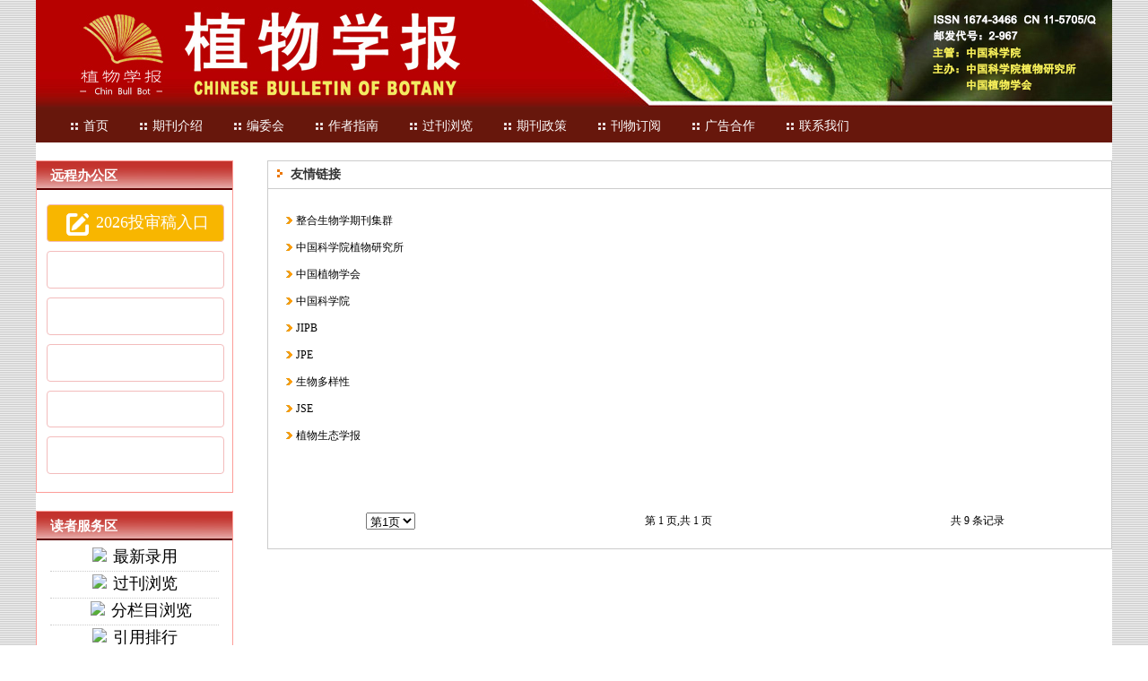

--- FILE ---
content_type: text/html;charset=UTF-8
request_url: https://www.jipb.net/CN/column/column44.shtml
body_size: 3865
content:
<!DOCTYPE html><html>
<HEAD>
	<TITLE>植物学报 友情链接</TITLE>
	<META http-equiv=Content-Type content="text/html; charset=utf-8">
	<link href="https://www.chinbullbotany.com/images/1674-3466/css/css.css" type="text/css" rel="stylesheet">
	<meta http-equiv="X-UA-Compatible" content="IE=edge">
	<SCRIPT language=javascript>
		function gotoPage()
		{
			var form = document.itmSearchForm;
			form.submit();
		}		
	</SCRIPT>

</HEAD>
<body>
<!--头部-->
<div class="header">
	<!--<div class="ding" style="padding:2px 10px;"><a href="http://www.integrativebiology.ac.cn" target="_blank"><img src="https://www.chinbullbotany.com/images/banner_qkw.png" width="175"></a></div>-->
	<div class="banner">
		<img src="https://www.chinbullbotany.com/images/1674-3466/banner.jpg">
	</div>
	
	<div id="nav">
		  <ul id="navMenu">
		   <li><a href='https://www.chinbullbotany.com/CN/1674-3466/home.shtml'><img src="https://www.chinbullbotany.com/images/1674-3466/12.png">首页</a></li>
			<li><a href='#' rel='dropmenu1'><img src="https://www.chinbullbotany.com/images/1674-3466/12.png">期刊介绍</a></li>
			<li><a href='#' rel='dropmenu3'><img src="https://www.chinbullbotany.com/images/1674-3466/12.png">编委会</a></li>
			<li><a href='#' rel='dropmenu2'><img src="https://www.chinbullbotany.com/images/1674-3466/12.png">作者指南</a></li>
			<li><a href='https://www.chinbullbotany.com/CN/article/showOldVolumn.do'><img src="https://www.chinbullbotany.com/images/1674-3466/12.png">过刊浏览</a></li>
			<li><a href='#' rel='dropmenu4'><img src="https://www.chinbullbotany.com/images/1674-3466/12.png">期刊政策</a></li>
			<li><a href='https://www.chinbullbotany.com/CN/column/column40.shtml'><img src="https://www.chinbullbotany.com/images/1674-3466/12.png">刊物订阅</a></li>
			<li><a href='https://www.chinbullbotany.com/CN/column/column41.shtml'><img src="https://www.chinbullbotany.com/images/1674-3466/12.png">广告合作</a></li>
			<li><a href='https://www.chinbullbotany.com/CN/column/column42.shtml'><img src="https://www.chinbullbotany.com/images/1674-3466/12.png">联系我们</a></li>
				
			<!--<li><a href='https://www.chinbullbotany.com/CN/user/userInfo_cn.jsp'><img src="https://www.chinbullbotany.com/images/1674-3466/12.png">登录</a></li>-->
		<!--<li style="list-style: none;float:right;margin-right: 26px;"><a href='https://www.chinbullbotany.com/EN/1674-3466/home.shtml' target='_blank' style="color:#f6f65a;">English Version</a></li>-->
		 </ul>
    </div>
           <script type='text/javascript' src='https://www.chinbullbotany.com/images/1674-3466/js/dropdown.js'></script>
		   <ul id="dropmenu1" class="dropMenu">
			<li><a href="https://www.chinbullbotany.com/CN/column/column28.shtml">《植物学报》简介</a></li>
			<li><a href="https://www.chinbullbotany.com/CN/column/column29.shtml">检索系统收录</a></li>
	  		<li><a href="https://www.chinbullbotany.com/CN/column/column30.shtml">综合评价指标</a></li>
	  		<li><a href="https://www.chinbullbotany.com/CN/column/column31.shtml">获奖情况</a></li>
			<li><a href="https://www.chinbullbotany.com/CN/column/item982.shtml">审稿流程</a></li>
			<li><a href="https://www.chinbullbotany.com/CN/column/item515.shtml">历史沿革</a></li>
			<li><a href="https://www.chinbullbotany.com/CN/column/item1061.shtml">历年审稿专家</a></li>
		   </ul>

			<ul id="dropmenu2" class="dropMenu">
			<li><a href="https://www.chinbullbotany.com/CN/column/column33.shtml">《植物学报》征稿简则</a></li>
			<li><a href="https://www.chinbullbotany.com/CN/column/item966.shtml">数据政策</a></li>
			<li><a href="https://www.chinbullbotany.com/CN/column/column34.shtml">投稿指南</a></li>
			<li><a href="https://www.chinbullbotany.com/CN/column/column35.shtml">论文模板</a></li>
			<li><a href="https://www.chinbullbotany.com/CN/column/column36.shtml"> 论文写作基本格式规范</a></li>
			<li><a href="https://www.chinbullbotany.com/CN/column/column37.shtml">参考文献著录格式 </a></li>
			<li><a href="https://www.chinbullbotany.com/CN/column/column38.shtml">长英文摘要撰写模板</a></li>
			<li><a href="https://www.chinbullbotany.com/CN/column/column39.shtml">论文出版与版权转让协议</a></li>
			</ul>
		    <ul id="dropmenu3" class="dropMenu">
			<li><a href="https://www.chinbullbotany.com/CN/column/column32.shtml">编委会</a></li>
			<li><a href="https://www.chinbullbotany.com/CN/column/item1181.shtml">青年编委</a></li>
			</ul>
		    <ul id="dropmenu4" class="dropMenu">
			<li><a href="https://www.chinbullbotany.com/CN/column/item1240.shtml">出版政策</a></li>
			<li><a href="https://www.chinbullbotany.com/CN/column/item1237.shtml">开放获取</a></li>
			<li><a href="https://www.chinbullbotany.com/CN/column/item1238.shtml">出版道德行为标准</a></li>
			<li><a href="https://www.chinbullbotany.com/CN/column/item1239.shtml">版权政策</a></li>
			</ul>
			<script type="text/javascript">cssdropdown.startchrome("navMenu")</script>
			
</div>
<!--中间--> 	
 <div class="main">
<!--左-->
	<div class="left">
	



<div class="office_list">
	<div class="tit">远程办公区</div>
	<ul>
		<li><a href="https://www.sciengine.com/CBB/home" target="_blank" class="btn-shadow journal-btn1" style="background:#f8b600;">
			<img src="https://www.chinbullbotany.com/images/1674-3466/z6.png">2026投审稿入口</a>
		</li>
		<li><a href="http://www.chinbullbotany.com/Journalx_zwxtb/authorLogOn.action" target="_blank" class="btn-shadow journal-btn1">
			<img src="https://www.chinbullbotany.com/images/1674-3466/z1.png"> 作者投稿</a>
		</li>
		<li><a href="http://www.chinbullbotany.com/Journalx_zwxtb/expertLogOn.action" target="_blank" class="btn-shadow journal-btn2">
			<img src="https://www.chinbullbotany.com/images/1674-3466/z2.png">  专家审稿</a>
		</li>
		<li><a href="http://www.chinbullbotany.com/Journalx_zwxtb/editorCommitteeLogOn.action" target="_blank" class="btn-shadow journal-btn3">
			<img src="https://www.chinbullbotany.com/images/1674-3466/z3.png">编委审稿</a>
		</li>
		<li><a href="http://www.chinbullbotany.com/Journalx_zwxtb/editorInChiefLogOn.action" target="_blank" class="btn-shadow journal-btn5">
			<img src="https://www.chinbullbotany.com/images/1674-3466/z4.png"> 主编办公</a>
		</li>
		<li><a href="http://www.chinbullbotany.com/Journalx_zwxtb/editorLogOn.action" target="_blank" class="btn-shadow journal-btn5">
			<img src="https://www.chinbullbotany.com/images/1674-3466/z5.png"> 编辑办公</a>
		</li>
	</ul>		
</div>


<!--
<div class="zclm">
	<div class="tit">会员中心</div>
	<div class="hy_login">
	<IFRAME id="UserInfo" border=0 src="https://www.chinbullbotany.com/CN/user/userInfo_cn_xzz.jsp" width=210 height=130 scrolling=no frameborder=0></IFRAME>
	</div>
</div>
-->

<div class="zclm">
	<div class="tit">读者服务区</div>
	<ul>
	<li><p align="center"><img src="https://www.chinbullbotany.com/images/1674-3466/gif-0865.gif" width="5"><a href="https://www.chinbullbotany.com/CN/article/showNewArticle.do"><font size="4">最新录用</font></a></p></li>
	<li><p align="center"><img src="https://www.chinbullbotany.com/images/1674-3466/gif-0865.gif" width="5"><a href="https://www.chinbullbotany.com/CN/article/showOldVolumn.do"><font size="4">过刊浏览</font></a></p></li>
	<li><p align="center">&nbsp;&nbsp;&nbsp;&nbsp;&nbsp;<img src="https://www.chinbullbotany.com/images/1674-3466/gif-0865.gif" width="5"><a href="https://www.chinbullbotany.com/CN/article/showChannelList.do"><font size="4">分栏目浏览</font></a></p></li>
	<li><p align="center"><img src="https://www.chinbullbotany.com/images/1674-3466/gif-0865.gif" width="5"><a href="https://www.chinbullbotany.com/CN/article/showBeiyincishuTop.do"><font size="4">引用排行</font></a></p></li>
	<li><p align="center"><img src="https://www.chinbullbotany.com/images/1674-3466/gif-0865.gif" width="5"><a href="https://www.chinbullbotany.com/CN/article/showDownloadTopList.do"><font size="4">下载排行</font></a></p></li>
	<li><p align="center"><img src="https://www.chinbullbotany.com/images/1674-3466/gif-0865.gif" width="5"><a href="https://www.chinbullbotany.com/CN/lexeme/knowledgeSystem.do"><font size="4">知识体系</font></a></p></li>
	</ul>
</div>

<div class="tpjj">
	<div class="tit">仪器设备</div>
	<iframe id="location1" border="0" src="https://www.chinbullbotany.com/CN/model/yq.shtml" width="220" height="200" scrolling="No" frameborder="0" hspace="0" vspace="0"></iframe>
	<div class="gd"><a href="../news/folder.do?folderId=36">更多...</a></div>
</div>

<div class="tpjj">
	<div class="tit">试剂耗材</div>
	<iframe id="location1" border="0" src="https://www.chinbullbotany.com/CN/model/sj.shtml" width="220" height="200" scrolling="No" frameborder="0" hspace="0" vspace="0"></iframe>
	<div class="gd"><a href="../news/folder.do?folderId=37">更多...</a></div>
</div>

<div class="tpjj">
	<div class="tit">技术服务</div>
	<iframe id="location1" border="0" src="https://www.chinbullbotany.com/CN/model/js.shtml" width="220" height="200 scrolling="No" frameborder="0" hspace="0" vspace="0"></iframe>
	<div class="gd"><a href="../news/folder.do?folderId=38">更多...</a></div>
</div>

<div class="zclm">
	<div class="tit">电子目录推送</div>
	<ul>
	<li>《植物学报》电子双月刊逢单月通过邮件进行发行<br>
	Email:<input type="text" style="width: 130px;margin-left:5px;"><br>
	<a href="../alert/showAlertInfo.do"><button style="height:22px;line-height:22px;">我要订阅</button></a></li>

	</ul>
</div>




<div class="zclm">
	<a href="../column/column44.shtml"><div class="tit">友情链接</div></a>
	

	
	
	<dl>
		
	
	
	
		
	
	
	
		
	<dd class="lj_l">
	<a href="http://www.ibcas.ac.cn/" target='_blank'>
	<img src="https://www.chinbullbotany.com/fileup/1674-3466/ITEM/20250205100106.png"  width="90" height="32" border="0"/>
	</a>
	</dd>
	
	
	
	
		
	
	
	
		
	<dd class="lj_l">
	<a href="http://www.botany.org.cn/" target='_blank'>
	<img src="https://www.chinbullbotany.com/fileup/1674-3466/ITEM/20250205095744.jpg"  width="90" height="32" border="0"/>
	</a>
	</dd>
	
	
	
	
		
	
	
	
		
	<dd class="lj_l">
	<a href="https://www.integrativebiology.ac.cn/" target='_blank'>
	<img src="https://www.chinbullbotany.com/fileup/1674-3466/ITEM/20251209102549.png"  width="90" height="32" border="0"/>
	</a>
	</dd>
	
	
	
	
		
	
	
	
		
	<dd class="lj_l">
	<a href="http://www.jipb.net/" target='_blank'>
	<img src="https://www.chinbullbotany.com/fileup/1674-3466/ITEM/20180320111548.jpg"  width="90" height="32" border="0"/>
	</a>
	</dd>
	
	
	
	
		
	
	
	
		
	<dd class="lj_l">
	<a href="http://www.biodiversity-science.net/" target='_blank'>
	<img src="https://www.chinbullbotany.com/fileup/1674-3466/ITEM/20180320111158.jpg"  width="90" height="32" border="0"/>
	</a>
	</dd>
	
	
	
	
		
	
	
	
		
	<dd class="lj_l">
	<a href="http://jpe.oxfordjournals.org/" target='_blank'>
	<img src="https://www.chinbullbotany.com/fileup/1674-3466/ITEM/20180320111322.jpg"  width="90" height="32" border="0"/>
	</a>
	</dd>
	
	
	
	
		
	
	
	
		
	<dd class="lj_l">
	<a href="http://www.plant-ecology.com/" target='_blank'>
	<img src="https://www.chinbullbotany.com/fileup/1674-3466/ITEM/20180320111650.jpg"  width="90" height="32" border="0"/>
	</a>
	</dd>
	
	
	
	
		
	
	
	
		
	<dd class="lj_l">
	<a href="http://www.jse.ac.cn/" target='_blank'>
	<img src="https://www.chinbullbotany.com/fileup/1674-3466/ITEM/20180320110648.jpg"  width="90" height="32" border="0"/>
	</a>
	</dd>
	
	
	
	
			</dl>
</div>




<div class="zclm_ew" style="margin-bottom:16px;">
	<img src="https://www.chinbullbotany.com/images/1674-3466/getqrcode.jpg" width="170"><br>微信号：zwxb_2025
</div>

<div class="zclm_ew" style="margin-bottom:16px;">
	<img src="https://www.chinbullbotany.com/images/1674-3466/taobao.png" width="170"><br>淘宝店二维码
</div>

<div class="zclm_ew">
	<img src="https://www.chinbullbotany.com/images/1674-3466/weidian.png" width="170"><br>微店二维码
</div>
	</div>
<!--左 end-->

<!--中间. 中间--> 
	<div class="content_r">
	 			<div class="lanmm"><img src="../../images/1674-3466/gif-0618.gif"> 友情链接 </div>
	 			<ul>
		 										    							<li>
								<img src='../../images/newsbutt.gif'> <A href="https://www.integrativebiology.ac.cn/" target='_blank'>整合生物学期刊集群</A>
							</li>
					  									
														
																			    							<li>
								<img src='../../images/newsbutt.gif'> <A href="http://www.ibcas.ac.cn/" target='_blank'>中国科学院植物研究所</A>
							</li>
					  									
														
																			    							<li>
								<img src='../../images/newsbutt.gif'> <A href="http://www.botany.org.cn/" target='_blank'>中国植物学会</A>
							</li>
					  									
														
																			    							<li>
								<img src='../../images/newsbutt.gif'> <A href="http://www.cas.cn/" target='_blank'>中国科学院</A>
							</li>
					  									
														
																			    							<li>
								<img src='../../images/newsbutt.gif'> <A href="http://www.jipb.net/" target='_blank'>JIPB</A>
							</li>
					  									
														
																			    							<li>
								<img src='../../images/newsbutt.gif'> <A href="http://jpe.oxfordjournals.org/" target='_blank'>JPE</A>
							</li>
					  									
														
																			    							<li>
								<img src='../../images/newsbutt.gif'> <A href="http://www.biodiversity-science.net/" target='_blank'>生物多样性</A>
							</li>
					  									
														
																			    							<li>
								<img src='../../images/newsbutt.gif'> <A href="http://www.jse.ac.cn/" target='_blank'>JSE</A>
							</li>
					  									
														
																			    							<li>
								<img src='../../images/newsbutt.gif'> <A href="http://www.plant-ecology.com/" target='_blank'>植物生态学报</A>
							</li>
					  									
														
														 			</ul>
	 			<div class="fy">
		 			<form name=itmSearchForm action="../item/searchItem.do" method=post>
					<table width=100% border=0 cellspacing=1 cellpadding=1 align=center>
						<tr>
							<td height=19  align=center class=l1>
								<select name="pager" onChange="gotoPage()" size=1>
																			<option value=1>第1页</option> 
																	</select>
							</td>
							<td align=center valign=middle class=shadow class=l1>
							<input type="hidden" name="columnId" value="44">
							</td>
							<td class=l1 align=center  valign=middle class=shadow>第 1 页,共 1 页</td>
							<td class=l1 align=center valign=middle class=shadow>共 9 条记录</td>
						</tr>
					</table>
					</form>
				</div>
 </div>

</div>	

<!--底部-->

<div class="footer">
	<div class="banquan">
备案号: <a href="https://beian.miit.gov.cn" target="_blank" class="baid">京ICP备16067583号-21</a><br>
版权所有 &copy; 2022 《植物学报》编辑部 <script type="text/javascript" src="https://js.users.51.la/21041239.js"></script><br>
地址：北京香山南辛村20号 邮编：100093 <br>
电话：010-62836135 010-62836131  E-mail：cbb@ibcas.ac.cn<br>
本系统由<a href="http://www.magtech.com.cn" target="_blank" class="baid">北京玛格泰克科技发展有限公司</a>设计开发
	</div>
</div>
</BODY>
</html>